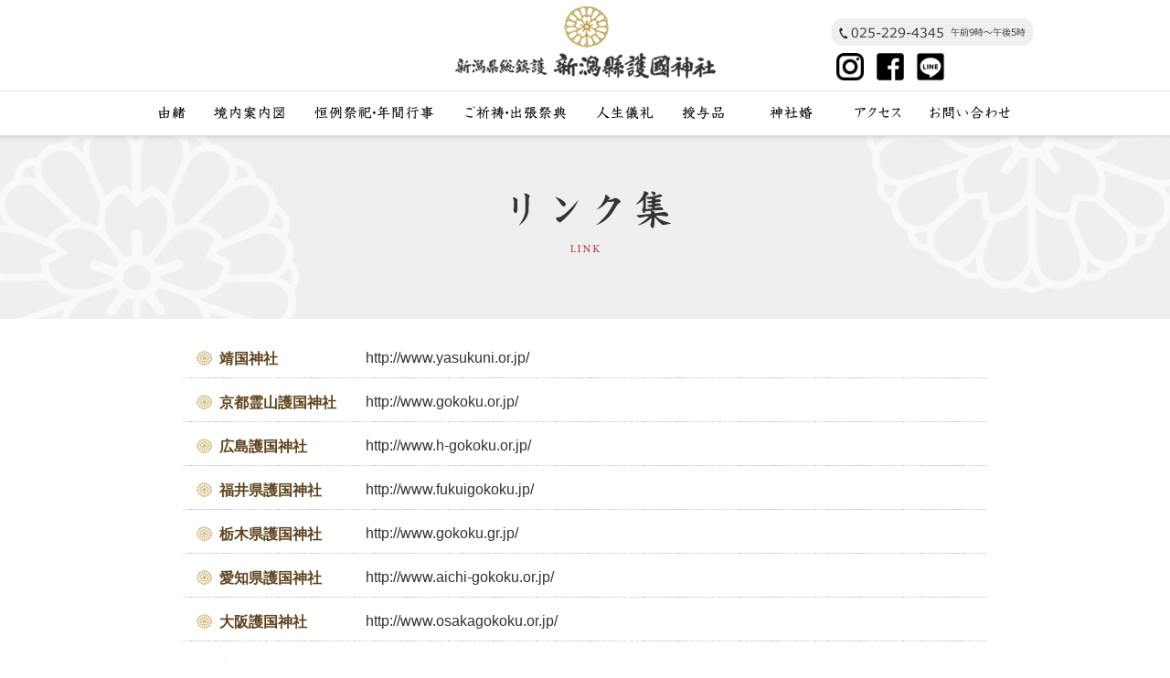

--- FILE ---
content_type: text/html; charset=UTF-8
request_url: https://www.niigata-gokoku.or.jp/other/link.php
body_size: 4207
content:
<!DOCTYPE html>
<html lang="ja">
<head>
 <meta charset="utf-8">
 <title>リンク集｜初詣・七五三・厄除け・合格祈願など各種御祈祷は新潟県護国神社</title>

 <meta name="keywords" content="初詣,二年詣り,七五三,厄除け,お祓い,御祈祷,新潟県護国神社,新潟縣護國神社,神社,結婚式">
 <meta name="description" content="初詣・二年詣り・七五三・厄除けなどのお祓い・御祈祷で神様のご加護を祈念する新潟県総鎮護新潟縣護國神社。">
 <meta name="author" content="新潟県総鎮護新潟縣護国神社">
 <meta name="copyright" content="Copyright 2013 Gokoku Jinja All Rights Reserved.">
 <link rel="start" href="/" title="新潟県総鎮護新潟縣護国神社トップページ" />
 <link rel="index" title="｜初詣・七五三・厄除け・合格祈願など各種御祈祷は新潟県護国神社" href="https://www.niigata-gokoku.or.jp/">

 <!-- CSS -->
 <!-- リセット・共通CSS -->
 <link rel="stylesheet" href="https://www.niigata-gokoku.or.jp/common/css/reset.css">
 <link rel="stylesheet" href="https://www.niigata-gokoku.or.jp/common/css/base.css">
 <link rel="stylesheet" href="https://www.niigata-gokoku.or.jp/common/css/other.css"><!-- その他固有 -->

  <!-- 基本JS -->
 <!--[if IE]><script src="common/js/html5shiv-printshiv.js"></script><![endif]-->
 <!--[if lt IE 9]><script src="http://ie7-js.googlecode.com/svn/version/2.1(beta4)/IE9.js"></script><![endif]-->
 <!--[if IE 6]>
  <script src="common/js/DD_belatedPNG_0.0.8a-min.js"></script>
  <script>DD_belatedPNG.fix('img, .png');</script>
 <![endif]-->
 <script src="https://www.niigata-gokoku.or.jp/common/js/jquery.js"></script>
 <script src="https://www.niigata-gokoku.or.jp/common/js/link.js"></script><!-- スムーススクロール・ロールオーバー -->

 

 
<!-- Google tag (gtag.js) -->
<script async src="https://www.googletagmanager.com/gtag/js?id=G-V66GSPNM2K"></script>
<script>
  window.dataLayer = window.dataLayer || [];
  function gtag(){dataLayer.push(arguments);}
  gtag('js', new Date());

  gtag('config', 'G-V66GSPNM2K');
</script>
</head>

<body>

<!-- header -->
<header id="header">
 <h1><a href="https://www.niigata-gokoku.or.jp/"><img src="https://www.niigata-gokoku.or.jp/common/img/h-logo.png" alt="新潟縣総鎮護新潟県護国神社"></a></h1>
 <p><img src="https://www.niigata-gokoku.or.jp/common/img/h-tel.png" alt="TEL:025-229-4345 午前9時～午後5時" style="margin-bottom:3px;"><br>
 <a href="https://www.instagram.com/niigata_gokoku/?hl=ja" target="_blank"><img src="https://img.icons8.com/material-outlined/48/000000/instagram-new--v1.png"/ width="40"></a>
 <a href="https://www.facebook.com/niigatagokoku/" target="_blank"><img src="https://img.icons8.com/ios-glyphs/60/000000/facebook.png"/ width="40"></a>
 <a href="https://line.me/R/ti/p/%40623ezcuh" target="_blank"><img src="https://img.icons8.com/ios-glyphs/50/000000/line-me.png"/ width="40"></a></p>
</header>

<!-- nav -->
<nav id="main-nav">
<ul>
 <li><a href="https://www.niigata-gokoku.or.jp/history/"><img src="https://www.niigata-gokoku.or.jp/common/img/nav-history.png" alt="由緒"></a></li>
 <li><a href="https://www.niigata-gokoku.or.jp/guide/"><img src="https://www.niigata-gokoku.or.jp/common/img/nav-guide.png" alt="境内案内図"></a></li>
 <li><a href="https://www.niigata-gokoku.or.jp/festival/"><img src="https://www.niigata-gokoku.or.jp/common/img/nav-festival.png" alt="恒例祭祀・年間行事"></a></li>
 <li><a href="https://www.niigata-gokoku.or.jp/player/"><img src="https://www.niigata-gokoku.or.jp/common/img/nav-player-02.png" alt="ご祈祷・出張祭典"></a></li>
 <li><a href="https://www.niigata-gokoku.or.jp/life/"><img src="https://www.niigata-gokoku.or.jp/common/img/nav-life.png" alt="人生儀礼"></a></li>
 <li><a href="https://www.niigata-gokoku.or.jp/product/"><img src="https://www.niigata-gokoku.or.jp/common/img/nav-product.png" alt="授与品"></a></li>
 <li><a href="http://www.g-tokiwa.com/ceremony/shinzen.html" target="_blank"><img src="https://www.niigata-gokoku.or.jp/common/img/nav-wedding02.png" alt="神社婚"></a></li>
 <!--<li><a href="https://www.niigata-gokoku.or.jp/wedding/"><img src="https://www.niigata-gokoku.or.jp/common/img/nav-wedding.png" alt="神前の婚儀"></a></li>-->
 <li><a href="https://www.niigata-gokoku.or.jp/access/"><img src="https://www.niigata-gokoku.or.jp/common/img/nav-access.png" alt="アクセス"></a></li>
 <li><a href="https://www.niigata-gokoku.or.jp/inquiry/"><img src="https://www.niigata-gokoku.or.jp/common/img/nav-inquiry.png" alt="お問い合わせ"></a></li>
</ul>
</nav>



<!-- ページタイトル -->
<div id="title-box">
 <h2><img src="img/title-link.png" alt="リンク集"></h2>
</div>



<!-- #container -->
<div id="container">


 <dl id="link">
  <dt>靖国神社</dt><dd><a href="http://www.yasukuni.or.jp/" target="_blank">http://www.yasukuni.or.jp/</a></dd>
  <dt>京都霊山護国神社</dt><dd><a href="http://www.gokoku.or.jp/" target="_blank">http://www.gokoku.or.jp/</a></dd>
  <dt>広島護国神社</dt><dd><a href="http://www.h-gokoku.or.jp/" target="_blank">http://www.h-gokoku.or.jp/</a></dd>
  <dt>福井県護国神社</dt><dd><a href="http://www.fukuigokoku.jp/" target="_blank">http://www.fukuigokoku.jp/</a></dd>
  <dt>栃木県護国神社</dt><dd><a href="http://www.gokoku.gr.jp/" target="_blank">http://www.gokoku.gr.jp/</a></dd>
  <dt>愛知県護国神社</dt><dd><a href="http://www.aichi-gokoku.or.jp/" target="_blank">http://www.aichi-gokoku.or.jp/</a></dd>
  <dt>大阪護国神社</dt><dd><a href="http://www.osakagokoku.or.jp/" target="_blank">http://www.osakagokoku.or.jp/</a></dd>
  <dt>宮城県護国神社</dt><dd><a href=http://www.gokokujinja.org/"" target="_blank">http://www.gokokujinja.org/</a></dd>
  <dt>長野県護国神社</dt><dd><a href="https://naganogokoku.jp/" target="_blank">https://naganogokoku.jp/</a></dd>
  <dt>茨城県護国神社</dt><dd><a href="https://ibaraki-gokokujinja.jp/" target="_blank">https://ibaraki-gokokujinja.jp/</a></dd>
  <dt>三重県護国神社</dt><dd><a href="http://www.mie-gokoku.or.jp/" target="_blank">http://www.mie-gokoku.or.jp/</a></dd>
  <dt>千葉県護国神社</dt><dd><a href="http://www.chiba-gokoku.jp/" target="_blank">http://www.chiba-gokoku.jp/</a></dd>
  <dt>富山県護国神社</dt><dd><a href="http://www.toyama-gokoku.jp/" target="_blank">http://www.toyama-gokoku.jp/</a></dd>
  <dt>岐阜護国神社</dt><dd><a href="http://www.gifu-gokoku.com/" target="_blank">http://www.gifu-gokoku.com/</a></dd>
  <dt>兵庫県姫路護国神社</dt><dd><a href="http://www.shirasaginomiya.com/" target="_blank">http://www.shirasaginomiya.com/</a></dd>
  <dt>北海道護国神社</dt><dd><a href="http://www.hokkaido-gokoku.org/" target="_blank">http://www.hokkaido-gokoku.org/</a></dd>
  <dt>熊本県護国神社</dt><dd><a href="http://www.kumamoto-gokoku.com/" target="_blank">http://www.kumamoto-gokoku.com/</a></dd>
  <dt>石川護国神社</dt><dd><a href="http://ishikawagokoku.or.jp/" target="_blank">http://ishikawagokoku.or.jp/</a></dd>
  <dt>福島県国神社</dt><dd><a href="http://www.gokoku559.info/" target="_blank">http://www.gokoku559.info/</a></dd>
  <dt>沖縄県国神社</dt><dd><a href="http://www.okinawa-gokoku.jp/" target="_blank">http://www.okinawa-gokoku.jp/</a></dd>
  <dt>大分県国神社</dt><dd><a href="http://www.oita-gokoku.jp/" target="_blank">http://www.oita-gokoku.jp/</a></dd>
 </dl> 
 
 
 
 
 
 <!-- ●バナー類 -->
 <div id="banner-area">
 
  <!-- 御祈祷 -->
  <h3 class="group-title"><img src="https://www.niigata-gokoku.or.jp/common/img/player.gif" alt="御祈祷"></h3>
  <section id="player-button">
  
 <section id="player-link">
  <div>
   <h3><img src="https://www.niigata-gokoku.or.jp/common/img/player-link.gif" alt="各種御祈祷"></h3>
   <p>ホームページからも御祈祷のご予約を承っております。</p>
   <p class="A_Center"><a href="https://www.niigata-gokoku.or.jp/player-inquiry/"><img src="https://www.niigata-gokoku.or.jp/common/img/bt-kitou.png" alt="ご祈祷を申し込む"></a></p>
  </div>
  <ul>
   <li><a href="https://www.niigata-gokoku.or.jp/player/#yaku"><img src="https://www.niigata-gokoku.or.jp/common/img/banner-yakuyoke.jpg" alt="厄除け・厄祓い"></a></li>
   <li><a href="https://www.niigata-gokoku.or.jp/player/#happou"><img src="https://www.niigata-gokoku.or.jp/common/img/banner-happou-r07.jpg" alt="八方除け"></a></li>
   <li><a href="https://www.niigata-gokoku.or.jp/player/#kanai"><img src="https://www.niigata-gokoku.or.jp/common/img/banner-falily.jpg" alt="家内安全"></a></li>
   <li><a href="https://www.niigata-gokoku.or.jp/player/#omamori"><img src="https://www.niigata-gokoku.or.jp/common/img/banner-goukaku.jpg" alt="合格祈願"></a></li>
   <li><a href="https://www.niigata-gokoku.or.jp/player/#houi"><img src="https://www.niigata-gokoku.or.jp/common/img/banner-houi.jpg" alt="方位除"></a></li>
   <li><a href="https://www.niigata-gokoku.or.jp/player/#anzan"><img src="https://www.niigata-gokoku.or.jp/common/img/banner-anzan.jpg" alt="安産祈願"></a></li>
   <li><a href="https://www.niigata-gokoku.or.jp/player/#car"><img src="https://www.niigata-gokoku.or.jp/common/img/banner-car.jpg" alt="車清祓・交通安全祈願"></a></li>
   <li><a href="https://www.niigata-gokoku.or.jp/player/#school"><img src="https://www.niigata-gokoku.or.jp/common/img/banner-schooltest.jpg" alt="ランドセルお祓い・入学祭"></a></li>
   <li><a href="https://www.g-tokiwa.com"><img src="https://www.niigata-gokoku.or.jp/common/img/banner-wedding.jpg" alt="結婚式"></a></li>
  </ul>
 </section>
 
  </section>
 
  <!-- ピックアップ -->
  <section id="pick">
  <h3 class="group-title"><img src="https://www.niigata-gokoku.or.jp/common/img/pickup.gif" alt="PICKUP"></h3>
  
 <ul class="banner-pick">
  <li><a href="http://www.g-tokiwa.com/ceremony/" target="_blank"><img src="https://www.niigata-gokoku.or.jp/common/img/banner-tokiwa2022-02.jpg" alt="美しき日本の花嫁 神社婚のご相談はこちら" /></a></li>
  <li><a href="https://www.g-tokiwa-photo.com/sichigosan/" target="_blank"><img src="https://www.niigata-gokoku.or.jp/common/img-top/2024-753-10.jpg?230904" alt="七五三パック" width="100%"></a></li>
  <!--<li><a href="https://www.g-tokiwa-photo.com/campaign/2023%e5%b9%b4%e2%98%85%e4%b8%83%e4%ba%94%e4%b8%89%e6%97%a9%e6%92%ae%e3%82%8a%e3%82%ad%e3%83%a3%e3%83%b3%e3%83%9a%e3%83%bc%e3%83%b3%ef%bc%883-1%ef%bd%9e6-30%ef%bc%89/" target="_blank"><img src="https://www.niigata-gokoku.or.jp/common/img-top/2023-753-02.jpg?230220" alt="七五三キャンペーン" width="100%"></a></li>-->
  <!--<li><a href="https://www.niigata-gokoku.or.jp/newyear/"><img src="https://www.niigata-gokoku.or.jp/common/img/banner-hatsumoude.jpg" alt="平成30年 初詣" /></a></li>
  <li><a href="https://www.niigata-gokoku.or.jp/festival/bonbori/"><img src="https://www.niigata-gokoku.or.jp/common/img/banner-bonbori.png" alt="子供雪洞ご奉納のお願い"></a></li>-->
  <li><a href="http://www.g-tokiwa-photo.com/menu/baby.php" target="_blank"><img src="https://www.niigata-gokoku.or.jp/common/img/banner-hatsumiya.jpg" alt="初宮詣パック"></a></li>
  <li><a href="http://www.niigata-gokoku.or.jp/player/index.php#mail-player"><img src="https://www.niigata-gokoku.or.jp/common/img/banner-mail-player.jpg" alt="郵送祈祷"></a></li>
  <li><a href="https://line.me/R/ti/p/%40623ezcuh" target="_blank"><img src="https://www.niigata-gokoku.or.jp/common/img/banner-line.jpg" alt="新潟縣護國神社LINE" width="220"></a></li> 
 <!-- <li><a href="https://www.g-tokiwa.com/special/sp/25-osechi/" target="_blank"><img src="https://www.niigata-gokoku.or.jp//img/gokoku_banner-osechi_08.jpg" alt="令和8年TOKIWAおせち" width="220"></a></li> -->
 </ul>  
 
  </section>
 
  <!-- グループ -->
  <section id="group">
   <h3 class="group-title"><img src="https://www.niigata-gokoku.or.jp/common/img/group.gif" alt="GROUP"></h3>
   
  <ul>
   <li><a href="http://www.g-tokiwa.com" target="_blank"><img src="https://www.niigata-gokoku.or.jp/common/img/banner-tokiwa2022-01.jpg" alt="迎賓館TOKIWA"></a></li>
   <li><a href="http://tokiwa-party.com/" target="_blank"><img src="https://www.niigata-gokoku.or.jp/common/img/banner-tokiwaparty.png" alt="迎賓館TOKIWA宴会サイト / 各種お祝い・ご宴会"></a></li>
   <li><a href="http://www.g-tokiwa-photo.com/" target="_blank"><img src="https://www.niigata-gokoku.or.jp/common/img/banner-photo.jpg" alt="迎賓館TOKIWA写真室"></a></li>
  </ul>
  </section>
 
  <!-- お問合わせ -->
  <div id="inq-box">
   <h3 class="group-title"><img src="https://www.niigata-gokoku.or.jp/common/img/inquiry.gif" alt="GROUP"></h3>
   
 <aside id="inq">
  <img src="https://www.niigata-gokoku.or.jp/common/img/inquiry.png" alt="お問い合わせはこちら TEL:025-229-4345 受付時間：午前9時～午後5時">
  <a href="https://www.niigata-gokoku.or.jp/inquiry/"><img src="https://www.niigata-gokoku.or.jp/common/img/bt-inquiry.png" alt="WEBからのお問合わせはこちら"></a>  </aside>
 <aside id="inq" style="margin-top:20px;">
  <img src="https://www.niigata-gokoku.or.jp/common/img/enquiry.png" alt="結婚式へのお問合せはこちら TEL:025-228-2220 受付時間：午前10時～午後7時 ※火曜水曜定休">
  </aside>
 
  </div>
 </div>
 <!-- end:banner-area -->


</div>
<!-- end:container -->



<!-- fooer -->
<footer>
<div>
 <p id="page-top"><a href="#header"><img src="https://www.niigata-gokoku.or.jp/common/img/page-top.gif" alt="ページの先頭へ"></a></p>

 <address>
  <p><a href="https://www.niigata-gokoku.or.jp/"><img src="https://www.niigata-gokoku.or.jp/common/img/f-logo.png" alt="新潟縣総鎮護新潟県護国神社"></a></p>
  <p>〒951-8101<br>新潟県新潟市中央区西船見町5932-300</p>
  <p>TEL:025-229-4345<br>FAX:025-229-0554</p>
 </address>

 <nav>
  <ul>
   <li><a href="https://www.niigata-gokoku.or.jp/history/">由緒</a></li>
   <li><a href="https://www.niigata-gokoku.or.jp/guide/">境内案内図</a></li>
   <li><a href="https://www.niigata-gokoku.or.jp/festival/">恒例祭祀・年間行事</a></li>
   <li><a href="https://www.niigata-gokoku.or.jp/player/">御祈祷・出張祭典</a></li>
   <li><a href="https://www.niigata-gokoku.or.jp/life/">人生儀礼</a></li>
   <li><a href="https://www.niigata-gokoku.or.jp/product/">授与品</a></li>
   <li><a href="http://www.g-tokiwa.com/ceremony/" target="_blank">神前の婚儀</a></li>
   <!--<li><a href="https://www.niigata-gokoku.or.jp/wedding/">神前の婚儀</a></li>-->
   <li><a href="https://www.niigata-gokoku.or.jp/access/">アクセス</a></li>
  </ul>
  <p><a href="https://www.niigata-gokoku.or.jp/player-inquiry/">ご祈祷のお申し込み（個人）</a></p>
  <p><a href="https://www.niigata-gokoku.or.jp/player-inquiry/index-houzin.php">ご祈祷のお申し込み（法人）</a></p>
  <p><a href="https://www.niigata-gokoku.or.jp/inquiry/">お問い合わせ</a></p>
  <p><a href="https://www.niigata-gokoku.or.jp/mailmag/">メールマガジン登録</a></p>
  <p class="small">
   <a href="https://www.niigata-gokoku.or.jp/other/privacy.php">個人情報保護方針</a><br>
   <a href="https://www.niigata-gokoku.or.jp/other/link.php">リンク集</a><br>
   <a href="https://www.facebook.com/niigatagokoku/" target="_blank">新潟縣護國神社 Facebook</a>
  </p>
 </nav>

 <small><img src="https://www.niigata-gokoku.or.jp/common/img/copy.png" alt="Copyright （C) 2013 Gokoku Jinja All Rights Reserved."></small>
</div>
</footer>
</body>
</html>


--- FILE ---
content_type: text/css
request_url: https://www.niigata-gokoku.or.jp/common/css/reset.css
body_size: 1971
content:
@charset "utf-8";

/* =======================================================
	reset.css
	*This document validates as CSS level 3
	
	Author: Mamico Tosa
	Last modified: [ 2013/12/5 ]	
	CSS構成: 基本定義（リセット＆再定義＆汎用クラス）
	
	
	-----------------------------------------------------
	■フォントサイズ
	 root(html)には 62.5%(10px) で基準値を設定
	 body には 12px・1.2rem で12pxを設定
	 （※サイズ変更は、各要素に px・rem で指定）
	
======================================================= */


/* 要素のフォントサイズ、マージン・パディングのリセット */
html, body, div, span, object, iframe,
h1, h2, h3, h4, h5, h6, p, blockquote, pre,
abbr, address, cite, code,
del, dfn, em, img, ins, kbd, q, samp,
small, strong, sub, sup, var,
b, i,
dl, dt, dd, ol, ul, li,
fieldset, form, label, legend,
table, caption, tbody, tfoot, thead, tr, th, td,
article, aside, canvas, details, figcaption, figure,
footer, header, hgroup, menu, nav, section, summary,
time, mark, audio, video {
    padding : 0 ;
	margin : 0 ;
    border : 0 ;
    outline : 0 ;
    font-size : 100% ;
    vertical-align : baseline ;
    background : transparent ;
}


/* 新規追加要素をブロック要素へ変更 */
article, aside, details, figcaption, figure,
footer, header, hgroup, menu, nav, section { display : block ; }


/* ////////////////////////////////////////////////////////////////  ベース・リセット */

/* html */
html {
	font-size : 62.5% ; /* 10px 基準値 */
}

/* body */
body {
	color : #333333 ;
	font-family : 'メイリオ', Meiryo, 'ヒラギノ角ゴ Pro W3', 'Hiragino Kaku Gothic Pro',  'ＭＳ Ｐゴシック', 'MS PGothic', sans-serif ;
	font-size : 14px ; font-size : 1.4rem ;
	line-height : 1.5 ;
}


/* heading */
h1, h2, h3, h4, h5, h6 {  }


/* img */
img {
	border : none ;
	vertical-align : top ;
	font-size : 0 ;
	line-height : 0 ;
}

/* リスト */
ol, ul { list-style : none ; }

/* 引用符 */
blockquote, q { quotes : none ; }
blockquote:before, blockquote:after,
q:before, q:after {
    content :'' ;
    content :none ;
}

/* a */
a {
    margin : 0 ;
    padding : 0 ;
    font-size : 100% ;
    vertical-align : baseline ;
    background : transparent ;
	color : #b7282e ;
}
a:hover {  }
a:hover img { opacity : 0.6 ; }

/* ins（利用時に背景色・文字色を再定義する） */
ins { text-decoration : none ; }

/* mark（利用時に背景色・文字色を再定義する） */
mark {  }

del { text-decoration : line-through ; }

/*IEでの点線下線・オーバー時にヘルプカーソル表示 */
abbr[title], dfn[title] {
    border-bottom : 1px dotted ;
    cursor : help ;
}

em { font-style : normal ; }

/* table */
/* セル罫線結合
table {
    border-collapse : collapse ;
    border-spacing : 0 ;
}
*/
table { /font-size : 100% ; }

/* hr */
hr {
    display : block ;
    height : 1px ;
    border : 0 ;
    border-top : 1px solid #cccccc ;
    margin : 1em 0 ;
    padding : 0 ;
}


/* form */  
button, fieldset, form, input, label, legend, select, textarea {   
	font-family : inherit ;   
	font-size : 100% ;   
	font-style : inherit ;   
	font-weight : inherit ;   
	margin : 0 ;   
	padding : 0 ;   
	vertical-align : baseline ;   
} 

/* 縦中央揃え */
input, select { vertical-align : middle ; }
/* label */
label { cursor : pointer ; }


/* ////////////////////////////////////////////////////////////////  汎用クラス */
.clear { clear : both ; }

/* 文字装飾 */
.bold { font-weight : bold ; }
.italic { font-style : italic ; }
.normal { font-weight : normal ; }

.small { font-size : 11px ; }

/* 左右配置 */
.left,
.Left_box,
.Left_item { float : left ; }
.right,
.Right_box,
.Right_item { float : right ; }

/* 水平配置 */
.A_Left { text-align : left ; }			/* 左 */
.A_Center { text-align : center ; }		/* 中 */
.A_Right { text-align : right ; }		/* 右 */


/* 文字色 */
.red { color : #b7262c ; }
.purple { color : #885182 ; }



/* clearfix */
.clearfix{
	zoom : 1 ; /*for IE 5.5-7*/
}
.clearfix:after {/*for modern browser*/
	content : "." ;
	display : block ;
	height : 0px ;
	clear : both ;
	visibility : hidden ;
}
* html .clearfix{
	display : inline-table ;
	/*\*/display : block ;/**/
}


--- FILE ---
content_type: text/css
request_url: https://www.niigata-gokoku.or.jp/common/css/base.css
body_size: 1904
content:
@charset "utf-8";

/* =======================================================
	base.css
	*This document validates as CSS level 3
	
	Author: Mamico Tosa
	Last modified: [ 2013/12/5 ]	
	CSS構成: ページ共通	
	
	-----------------------------------------------------
	■基本骨格
	container		 980px
		main		 730px
		side		 220px 
	footer	
======================================================= */

/***************************************
TOC:
 *   00 : ページ設定
 *   01 : header
 *   02 : バナーエリア
 *   03 : footer
 *   04 : 各ページ共通
***************************************/


/*  00 : ページ設定
---------------------------------------------------------------------- */

#container {
	width : 980px ;
	margin : 0 auto ;
	overflow : hidden ;
	padding-bottom : 50px ;
}
#main {
	width : 730px ;
	float : left ;
}
#side {
	width : 220px ;
	float : right ;
}


nav ul { overflow : hidden ; }



/*  01 : header
---------------------------------------------------------------------- */
header {
	width : 980px ;
	margin : 0 auto ;
	position : relative ;
}
header h1 {
	padding : 6px 0 13px ;
	text-align : center ;
}
header p {
	position : absolute ;
	right : 0 ;
	top : 20px ;
}

/* nav */
#main-nav {
	border-top : solid 1px #e0e0e0 ;
	border-bottom : solid 1px #e0e0e0 ;
}
#main-nav ul {
	width : 980px ;
	margin : 0 auto ;
}
#main-nav li { float : left ; }





/*  02 : バナーエリア
---------------------------------------------------------------------- */
#banner-area {
	margin-top : 50px ;
	width : 100% ;
	overflow : hidden ;
}
.group-title { margin-bottom : 6px ; }


/* 各種御祈祷 ---------- */
  #player-link div {
	  width : 220px ;
	  background : #f5f7f6 ;
	  padding : 0 0 10px ;
  }
  #player-link p {
	  font-size : 13px ;  font-size : 1.3rem ;
	  line-height : 1.6 ;
	  margin : 10px 15px 0 ;
  }

#player-button {
	padding : 13px 0 0 ;
	margin-bottom : 30px ;
	width : 100% ;
	overflow : hidden ;
	background : #f5f7f6 url(../img/player-bg.png) left top repeat-y ;
}
#player-button div {
	margin : 10px 0 0 20px ;
	float : left ;
}
#player-button ul {
	width : 690px ;
	float : right ;
}
#player-button li {
	float : left ;
	margin : 0 10px 10px 0 ;
}


/* PICKUP */
#pick {
	width : 460px ;
	float : left ;
	margin-right : 35px ;
}
#pick li {
	float : left ;
	margin : 0 20px 10px 0 ;
}
#pick li:nth-of-type(2n) { margin-right : 0 ; }

.banner-pick li { max-width:220px; width:220px; }


/* グループ */
#group {
	width : 220px ;
	float : left ;
}
#group li { margin-bottom : 10px ; }


/* お問合わせ */
#inq {
	width : 220px ;
	position : relative ;
}
#inq a {
	position : absolute ;
	bottom : 8px ;
	left : 12px ;
}
#inq-box { float : right ; }





/*  03 : footer
---------------------------------------------------------------------- */
footer { background : url(../img/f-bg.png) repeat-x ; }
footer div {
	width : 980px ;
	margin : 0 auto ;
	overflow : hidden ;
	position : relative ;
	padding : 25px 0 5px ;
	font-size : 13px ;  font-size : 1.3rem ;
}

footer a {
	color : #333333 ;
	text-decoration : none ;
}
footer a:hover { text-decoration : underline ; }

/* page-top */
#page-top {
	position : absolute ;
	top : 0 ;
	right : 5px ;
}

/* address */
address {
	width : 300px ;
	float : left ;
	font-style : normal ;
	margin : 20px 0 0 ;
}
address p:first-child { margin-bottom : 15px ; }

/* nav */
footer nav { }
footer ul {
	width : 620px ;
	padding : 30px 0 5px ;
	margin-bottom : 1em ;
	background : url(../img/f-border.gif) left bottom repeat-x ;
}
footer li {
	float : left ;
	margin-right : 0.7em ;
}
footer .small {
	position : absolute ;
	right : 70px ;
	top : 90px ;
}

/* small */
small {
	display : block ;
	clear : both ;
	text-align : right ;
	padding : 0 0 15px ;
}



/*  04 : 各ページ共通
---------------------------------------------------------------------- */
/* ページタイトル ---------- */
#title-box {
	background : url(../img/title-bg.png) center top no-repeat #efefef ;
	margin-bottom : 30px ;
}
#title-box h2 {
	width : 980px ;
	margin : 0 auto ;
}

/* 各ページ紹介文 ---------- */
.page-copy {
	line-height : 1.8 ;
	text-align : center ;
	margin : 0 0 1.5em ;
}

/* 黒帯見出し ---------- */
.con-title {
	background : url(../img/midashi-bg.png) no-repeat #000000 ;
	height : 44px ;
	line-height : 44px ;
	text-align : center ;
	color : #ffffff ;
	font-size : 22px ;  font-size : 2.2rem ;
	margin-bottom : 20px ;
}
@media print{
	.cont-title { color : #333333 ; }
}



/* 3日間連続祈祷 ---------- */
#kitou-3 {
	width : 100% ;
	overflow : hidden ;
}
#kitou-3 h2, #kitou-3 h3 { float : left ; }
#kitou-3 div { float : right ; }
#kitou-3 p {
	line-height : 1.8 ;
	margin-top : 10px ;
	text-align : center ;
}
#kitou-3 div img { margin-top : 25px ; }
#kitou-3 .small { text-align : right ; }

    /* 初詣期間 */
	.new-year {}
	.new-year p.small {
		padding : 3px 8px ;
		background : #efefef ;
		margin : 5px ;
	}
	#kitou-3.new-year div img { margin-top : 15px ; }



/* add 20161214 */

.t-center{
	text-align:center;
}

#kitou-3 h3{
	float:left;
}
#kitou-3 > div.kitou-center-box { float: right; width:550px; }
#kitou-3 > div.kitou-center-box img { margin : 1.5em 0 0 ; }
#kitou-3 > div.kitou-center-box p { margin : 1em 0 ;  }
#kitou-3 > div.kitou-center-box p.small {
	background : #efefef ;
	padding : 3px 5px ;
}

#kitou-3 div img { margin-top : 25px ; }
#kitou-3 .small { text-align : right ; }

    /* 初詣期間 */
	.new-year {}
	.new-year p.small {
		padding : 3px 8px ;
		background : #efefef ;
		margin : 5px ;
	}
	#kitou-3.new-year div img { margin-top : 15px ; }

.yusou-box{
	padding : 1em 1em 0;
	border : dotted 1px #B7282E ;
	text-align : left !important ;
}

.yusou-box h4{
	color:#B7282E;
	font-size:16px;
	font-size:1.6rem;
}



/* ページ内移動 横3段ボタン ---------- */
.button-3 {
	width : 100% ;
	overflow : hidden ;
	margin : 30px 0 60px ;
}
.button-3 li {
	float : left ;
	margin : 0 0 0 23px ;
}


/* ページ内移動 横5段ボタン ---------- */
.button-5 {
	width : 100%;
	display: flex;
	overflow : hidden;
	margin : 30px 0 60px;
	justify-content: space-evenly;
}
.button-5 li img {
	display:block;
	width:90%;
	margin:auto;
}


--- FILE ---
content_type: text/css
request_url: https://www.niigata-gokoku.or.jp/common/css/other.css
body_size: 739
content:
@charset "utf-8";

/* =======================================================
	other.css
	*This document validates as CSS level 3
	
	Author: Mamico Tosa
	Last modified: [ 2013/12/10 ]	
	CSS構成: その他専用	
	
	-----------------------------------------------------
	■基本骨格
	container		 980px
		main		 730px
		side		 240px 
	footer	
======================================================= */

/***************************************
TOC:
 *   00 : privacy.php
 *   01 : link.php
 *   02 : faq.php
***************************************/


/*  00 : privacy.php
---------------------------------------------------------------------- */
#privacy { margin : 30px 40px ; }
#privacy dt {
	background : url(../../other/img/privacy-bg.png) left top no-repeat ;
	height : 40px ;
	line-height : 40px ;
	font-size : 16px ;  font-size : 1.6rem ;
	padding : 0 0 0 15px ;
	color : #ffffff ;
}
#privacy dd {
	margin : 8px 0.5em 2.5em ;
	line-height : 1.8 ;
}



/*  01 : link.php
---------------------------------------------------------------------- */

#link {
	font-size : 16px ;  font-size : 1.6rem ;
	line-height : 1.8 ;
	width : 880px ;
	margin : 0 50px ;
}
#link dt {
	color : #60441F ;
	font-weight : 700 ;
	padding : 0 0 0 40px ;
	background : url(../../other/img/icon-01.png) 15px 5px no-repeat ;
}
#link dd {
	margin : -1.8em 0 0.8em 0 ;
	padding : 0 0 0.5em 200px ;
	background : url(../img/border-01.png) left bottom repeat-x ;
}
#link a {
	color : #333333 ;
	text-decoration : none ;
}
#link a:hover {
	color : #b7282e ;
	text-decoration : underline ;
}




/*  02 : faq.php
---------------------------------------------------------------------- */
#faq { margin : 30px 40px ; }

#faq section + section{
	margin-top:40px;
}

#faq h3 {
	background : url(../../other/img/privacy-bg.png) left top no-repeat ;
	height : 40px ;
	line-height : 40px ;
	font-size : 16px ;  font-size : 1.6rem ;
	color : #ffffff ;
	padding : 0 0 0 15px ;
	margin-bottom:16px;
}

#faq dt {
	background :#efefef ;
	padding : 8px 10px 8px 50px ;
	position:relative;
	font-weight : bold ;
}

#faq dt:before {
	position:absolute;
	content:'Q.';
	top:6px;
	left:20px;
	font-size : 16px ;  font-size : 1.6rem ;
}

#faq dd {
	margin : 8px 10px 2.5em ;
	line-height : 1.8 ;
	padding : 0 0 0 40px ;
	position:relative;
}

#faq dd:before {
	position:absolute;
	content:'A.';
	top:-2px;
	left:10px;
	font-size : 16px ;  font-size : 1.6rem ;
	color : #c45358 ;
}


